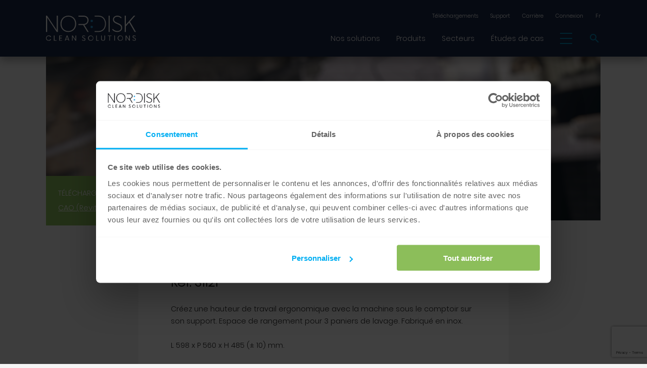

--- FILE ---
content_type: text/html; charset=utf-8
request_url: https://www.nordiskclean.com/fr/produits/accessoires/reahusse-pour-d1/
body_size: 7387
content:


<!doctype html>

<html lang="fr">

<head>
    <!-- Google Tag Manager -->
    <script>
        (function (w, d, s, l, i) {
            w[l] = w[l] || []; w[l].push({
                'gtm.start':
                    new Date().getTime(), event: 'gtm.js'
            }); var f = d.getElementsByTagName(s)[0],
                j = d.createElement(s), dl = l != 'dataLayer' ? '&l=' + l : ''; j.async = true; j.src =
                'https://www.googletagmanager.com/gtm.js?id=' + i + dl; f.parentNode.insertBefore(j, f);
        })(window, document, 'script', 'dataLayer', 'GTM-NNXK4WF');</script>
    <!-- End Google Tag Manager -->




<meta property="og:title" content="R&#xE9;hausse pour D1 Lave-vaisselle frontal" />
<meta property="og:type" content="website" />
<meta property="og:url" content="https://www.nordiskclean.com/fr/produits/accessoires/reahusse-pour-d1/" />
    <meta property="og:image" content="https://www.nordiskclean.com/media/lu4bh1s1/31121.jpg" />
<meta property="og:description" content="Nor:disk- home of the sustainable ware washing solutions with granule technology." />
    <meta charset="UTF-8">
    <meta name="viewport" content="width=device-width, initial-scale=1.0">
    <meta http-equiv="X-UA-Compatible" content="ie=edge">
    <meta name="robots" content="follow, index">
    <title>R&#xE9;ahusse pour lave-vaisselle &#xE0; ouverture frontale</title>
    <link rel="shortcut icon" href="/media/p1oc3ae5/nordisk-favikon.png">
    <link rel="stylesheet" href="/frontend/dist/assets/styles/style.css?v=75">
    <link rel="canonical" href="https://www.nordiskclean.com/fr/produits/accessoires/reahusse-pour-d1/" />
    <script src="/App_Plugins/UmbracoForms/Assets/promise-polyfill/dist/polyfill.min.js?v=13.4.1" type="application/javascript"></script><script src="/App_Plugins/UmbracoForms/Assets/aspnet-client-validation/dist/aspnet-validation.min.js?v=13.4.1" type="application/javascript"></script>
</head>

<body>

    <!-- Google Tag Manager (noscript) -->
    <noscript>
        <iframe src="https://www.googletagmanager.com/ns.html?id=GTM-NNXK4WF"
                height="0" width="0" style="display:none;visibility:hidden"></iframe>
    </noscript>
    <!-- End Google Tag Manager (noscript) -->


     

<!-- on front page navigation is little bit different, please add "true" to data-front-page, when its front page navigation, on subpages change data-front-page to "false" -->

<nav class="nav" id="navBox" data-front-page=false>
    <div class="nav__container">
        <div class="nav__container-left">
            <a href="/fr/"><img src="/media/xcgn5405/nordisk-logo-white.svg" alt="" class="nav__component-logo"></a>
            <a href="/fr/"><img src="/media/xcgn5405/nordisk-logo-white.svg" alt="" class="nav__component-darkLogo"></a>

        </div>
        <div class="nav__container-right-holder">
            <div class="nav__container-right top-menu">
                            <a href="/fr/mediatheque/telechargement/" class="nav__component-mainNav">T&#xE9;l&#xE9;chargements</a>
                            <a href="/fr/contact/" class="nav__component-mainNav">Support</a>
                            <a href=" https://career.nordiskclean.com/" class="nav__component-mainNav">Carri&#xE8;re</a>


                        <a class="nav__component-mainNav" href="/fr/members/connexion/">Connexion</a>

                

    <div class="nav__component-languageBox">

        <p class="nav__component-languageBox--selectedBox nav__component-mainNav" id="languageSelect">

Fr        </p>

        <div class="nav__component-lanuageBox--selectionBox languageSelection languageSelection__hidden" id="languageSelection">
                        <a href="/products-services/accessories/stand-for-undercounter-machine/" class="languageDropdown">
                            En
                        </a>
                        <a href="/de-de/produkte/zubehor/gestell-fur-d1/" class="languageDropdown">
                            De
                        </a>
                        <a href="/sv-se/produkter-tjanster/tillbehor/stativ-for-underbankdiskmaskin/" class="languageDropdown">
                            Sv
                        </a>
        </div>
    </div>



            </div>

            <div class="nav__container-right">
                                <a href="/fr/nos-solutions-de-lavage-durables/" class="nav__component-mainNav"> Nos solutions </a>
                                <div class="nav__component-languageBox dropdownSelect">

                                    <p class="nav__component-languageBox--selectedBox nav__component-mainNav">
                                        Produits
                                    </p>

                                    <div class="nav__component-lanuageBox--selectionBox smallNav languageSelection__hidden">
                                            <a href="/fr/produits/produits/" class="languageDropdown">
                                                Produits
                                            </a>
                                            <a href="/fr/produits/accessoires/" class="languageDropdown">
                                                Accessoires
                                            </a>
                                    </div>
                                </div>
                                <a href="/fr/secteurs/" class="nav__component-mainNav">Secteurs</a>
                                <a href="/fr/etudes-de-cas/" class="nav__component-mainNav">&#xC9;tudes de cas</a>



                    <div class="nav__component-hamburgerBox nav__component-hamburgerBox--desktop" id="hamMenuBox">
                        <div class="nav__component-hamburgerBox--icon hamMenu" id="hamMenu"></div>
                        <div class="nav__component-hamburgerBox--optionsBox smallNav smallNav__hidden" id="menuOptions">

                                    <a href="/fr/nordisk-academy/" class="smallNav__item">Academy</a>
                                    <a href="/fr/editos/" class="smallNav__item">Nouveaut&#xE9;s &amp; Articles</a>
                                    <a href="/fr/mediatheque/" class="smallNav__item">M&#xE9;diath&#xE8;que</a>
                                    <a href="/fr/page-de-destination/combien-economiseriez-vous/" class="smallNav__item">&#xC9;tude de rentabilit&#xE9;</a>
                                    <a href="/fr/partenaires-premium/" class="smallNav__item">Partenaires Premium</a>
                                    <a href="/fr/contact/" class="smallNav__item">Partenaires SAV</a>
                                    <a href="/fr/a-propos/strategie-de-developpement-durable/" class="smallNav__item">Durabilit&#xE9;</a>

                        </div>
                    </div>
<div class="nav__component-hamburgerBox nav__component-hamburgerBox--mb" id="mbHamMenu">
    <div class=" hamMenu" id="mbHamMenuIcon"></div>
</div>
<div class="nav__container-right--btn" id="searchToggle">
    <img src="/frontend/dist/assets/icons/icon_search.svg" alt="search" class="nav__container-right--btn--icon">
</div>
<div class="smallSearch smallSearch__desktop" id="searchBox">
    <input type="search" name="search" id="searchInput" class="smallSearch__input" placeholder="Tapez ici">
    <button type="submit" class="smallSearch__btn" id="searchInputBtn" searchUrl="/fr/search/"><img src="/frontend/dist/assets/icons/icon_search.svg" alt="search" class="icon__search "></button>
</div>            </div>
        </div>
    </div>
    <div class="mbMenu mbMenu__hidden" id="mbHamMenuBox">
        <div class="mbMenu__container">
            <div class="mbMenu__container-btn">
                    <a href="/fr/contact/" class="btn btn__green">
                        Nous contacter <span class="btn__arrow">&rarr;</span>
                    </a>
            </div>
            <div class="mbMenu__container-mainNav">
                                <a href="/fr/nos-solutions-de-lavage-durables/" class="smallNav__item"> Nos solutions </a>
                                <p class="smallNav__item smallNav__item-headline">Produits</p>
                                    <a href="/fr/produits/produits/" class="smallNav__item smallNav__item-subItem">Produits</a>
                                    <a href="/fr/produits/accessoires/" class="smallNav__item smallNav__item-subItem">Accessoires</a>
                                <a href="/fr/secteurs/" class="smallNav__item">Secteurs</a>
                                <a href="/fr/etudes-de-cas/" class="smallNav__item">&#xC9;tudes de cas</a>
                            <a href="/fr/mediatheque/telechargement/" class="smallNav__item">T&#xE9;l&#xE9;chargements</a>
                            <a href="/fr/contact/" class="smallNav__item">Support</a>
                            <a href=" https://career.nordiskclean.com/" class="smallNav__item">Carri&#xE8;re</a>
            </div>
                        <a href="/fr/nordisk-academy/" class="smallNav__item">Academy</a>
                        <a href="/fr/editos/" class="smallNav__item">Nouveaut&#xE9;s &amp; Articles</a>
                        <a href="/fr/mediatheque/" class="smallNav__item">M&#xE9;diath&#xE8;que</a>
                        <a href="/fr/page-de-destination/combien-economiseriez-vous/" class="smallNav__item">&#xC9;tude de rentabilit&#xE9;</a>
                        <a href="/fr/partenaires-premium/" class="smallNav__item">Partenaires Premium</a>
                        <a href="/fr/contact/" class="smallNav__item">Partenaires SAV</a>
                        <a href="/fr/a-propos/strategie-de-developpement-durable/" class="smallNav__item">Durabilit&#xE9;</a>
                    <a class="smallNav__item" href="/fr/members/connexion/">Connexion</a>

        </div>
    </div>

</nav>




    





    <a  style="text-decoration:none;color:unset;">
    <header class="heroAlt" style="height:65vh;">

            <div class="heading-1 heroAlt__title" style="color:#FFF;"></div>
            <div id="heroHeader" class="heroAlt__container" style="background-image:url(/media/xasp2dos/hero-background_1920x990_accessory-hero.jpg?rxy=0.49833333333333335,0.20040404040404042&amp;v=1d9736d5f5f9770);background-position-y:50%; background-position-x:20%;">

            </div>


    </header>
    </a>



 

<section class="articleText articleText__hero">
        <aside class="asideDL">
            <div class="asideDL__label">T&#xE9;l&#xE9;chargez</div>
                <a href="/media/u0xel2zl/nordisk_stand_d1.zip" class="asideDL__download">CAO (Revit)</a>
        </aside>
    <div class="articleText__container articleText__container-hero">
        <h1 class="heading-4 articleText__container-title">R&#xE9;hausse pour lave-vaisselle frontal</h1>
        <h3 class="heading-3 articleText__container-subtitle">R&#xE9;f. 31121</h3>
        <p class="articleText__container-text">Créez une hauteur de travail ergonomique avec la machine sous le comptoir sur son support. Espace de rangement pour 3 paniers de lavage. Fabriqué en inox.</p>
<p class="articleText__container-text">L 598 x P 560 x H 485 (± 10) mm.</p>
    </div>

</section>

 
        <span id="1" style="transform: translateY(-14rem);display: inline-block;"></span>

<section class="articleText ">
    <div class="articleText__container articleText__container-IEfix">

<p class="articleText__container-text"><img class="rteImg" style="display: block; margin-left: auto; margin-right: auto;" src="/media/meyldyi4/image-and-text_31121-stand.jpg?width=500&amp;height=500" alt="" width="500" height="500"></p>
<p class="articleText__container-text">Capacité de stockage de 3 casiers de lavage.</p>            <br />

        </div>

</section>
        <span id="2" style="transform: translateY(-14rem);display: inline-block;"></span>

<section class="articleText ">
    <div class="articleText__container articleText__container-IEfix">

<p class="articleText__container-text"><img class="rteImg" style="display: block; margin-left: auto; margin-right: auto;" src="/media/nzxofbih/image-and-text_31121-stand-n-d1.jpg?width=500&amp;height=500" alt="" width="500" height="500"></p>
<p class="articleText__container-text">Créez un bon environnement de travail avec la machine à chargement frontal sur son support pour une hauteur de travail ergonomique.</p>            <br />

        </div>

</section>





    <div id="fixedBtn" class="fixedBtn" style="display: none;">

            <a href="/fr/contact/" class="btn btn__green">
                Nous contacter <span class="btn__arrow">&rarr;</span>
            </a>

    </div>


    <footer>
        




        


<footer class="footer">
    <div class="footer__container">
        <div class="footer__container-top">
            <div class="footer__container-top--left">
                <div class="footer__container-top--left--left">
                    <div class="footer__component-textbox">
                        <p class="footer__component-label">Nordisk Clean Solutions</p>

                        <p>40 Rue Emilien Gauthier, ZAC de l&#x2019;enfant 2 &#x2013; Les Milles </p>
                        <p>13290</p>
                        <p>Aix En Provence</p>
                        <p>France</p>
                            <p>Tel: <a class="link link__blue" href="tel:&#x2B;33 484910030">&#x2B;33 484910030</a></p>

                        <p>
                            Email: <a onClick="javascript:window.open('mailto:info-fr@nordiskclean.com', 'mail');event.preventDefault()" class="link link__blue">info-fr@nordiskclean.com</a>
                        </p>
                    </div>
                </div>
                <div class="footer__container-top--left--right">
                    <div class="footer__component-list">
                        <p class="footer__component-label">Points cl&#xE9;s</p>
                                    <a href="/fr/a-propos/" class="footer__component-list--item">&#xC0; propos de nous</a>
                                    <a href=" https://career.nordiskclean.com/" class="footer__component-list--item">Carri&#xE8;re</a>
                                    <a href="/fr/etudes-de-cas/" class="footer__component-list--item">&#xC9;tudes de cas</a>
                                    <a href="/fr/contact/" class="footer__component-list--item">Nous contacter</a>
                    </div>
                </div>

            </div>
            <div class="footer__container-top--right">
                <div class="footer__container-top--right--left">
                    <p class="footer__component-label">S&#x2019;inscrire &#xE0; notre newsletter</p>
                    

<form action="/fr/produits/accessoires/reahusse-pour-d1/" class="footer__component-form" enctype="multipart/form-data" id="newsletterForm" method="post">    <div class="footer__component-form--inputBox">
        <input class="footer__component-form--inputBox--input" data-val="true" data-val-email="Invalid Email Address" data-val-required="The email address is required" id="Email" name="Email" placeholder="Votre adresse e-mail" required="" type="text" value="" />
        <span class="field-validation-valid" data-valmsg-for="Email" data-valmsg-replace="true"></span>
        <button type="submit" class="footer__component-form--inputBox--icon">&rarr;</button>
    </div>
    <div class="footer__component-form--check">
        <div>
            <input class="footer__component-form--check--checkboxBox checkbox checkbox__checkeBox" data-val="true" data-val-required="You must accept terms of service" id="TOS" name="TOS" required="" type="checkbox" value="true" />
            <span class="field-validation-valid" data-valmsg-for="TOS" data-valmsg-replace="true"></span>
        </div>
        <p class="footer__component-form--check--text">
            J&#x2019;autorise Nor:disk &#xE0; recueillir et conserver mes informations personnelles et &#xE0; les utiliser pour pouvoir r&#xE9;pondre &#xE0; mes questions ou &#xE0; mes commentaires. Je comprends que je peux annuler mon autorisation &#xE0; tout moment en contactant Nor:disk conform&#xE9;ment aux textes sur la protection des donn&#xE9;es.
        </p>
        
<input type='hidden' id='g-recaptcha-response' name='g-recaptcha-response' />
<script src='https://www.google.com/recaptcha/api.js?render=6LcvImUrAAAAACjqUz6hAh6nB6MwFck21qCDmxvv'></script>
<script>
    // Get token right away when page loads
    window.addEventListener('load', function() {
        if (typeof grecaptcha !== 'undefined') {
            grecaptcha.ready(function() {
                grecaptcha.execute('6LcvImUrAAAAACjqUz6hAh6nB6MwFck21qCDmxvv', {action: 'newsletter'})
                    .then(function(token) {
                        document.getElementById('g-recaptcha-response').value = token;
                        console.log('reCAPTCHA token generated');
                    });
            });
        }
    });

    // Try to find the form this captcha is in
    document.addEventListener('DOMContentLoaded', function() {
        var formElement = document.getElementById('newsletterForm') || document.querySelector('form');
        if (formElement) {
            formElement.addEventListener('submit', function(e) {
                // Only intercept if we don't have a token yet
                if (!document.getElementById('g-recaptcha-response').value) {
                    e.preventDefault();
                    grecaptcha.ready(function() {
                        grecaptcha.execute('6LcvImUrAAAAACjqUz6hAh6nB6MwFck21qCDmxvv', {action: 'newsletter'})
                            .then(function(token) {
                                document.getElementById('g-recaptcha-response').value = token;
                                console.log('reCAPTCHA token generated on submit');
                                formElement.submit();
                            })
                            .catch(function(error) {
                                console.error('reCAPTCHA error:', error);
                                // Submit anyway if there's an error
                                formElement.submit();
                            });
                    });
                }
            });
        }
    });
</script>
    </div>
<input name="__RequestVerificationToken" type="hidden" value="CfDJ8MHQpDe2cXhMrZbDLpy0nBHTf3TZAL51K6YSpHXQCHCi6fyAubYPhaQpAcsxxsHYcrpqTQpW3k8GyzlI_mrUyL2Vj-tZgrH9pwBFB-qpCPdBQMMb_chLazt4WoIOOQieqVhIPKDQ9E8FSesaBAm5cv4" /><input name="ufprt" type="hidden" value="CfDJ8MHQpDe2cXhMrZbDLpy0nBE3Tsn4u8yfw90AgrPuqHBiKtQ3AVZ91uCIbBHX83tbOd3RoISXPDdRF7XWJOE8ZUSyTB_vnWoZf4fJxB4TL9GCpbhSUE5hznckcO1wI0BfK2DBq7ERux6dce3VqeBC-j3zgaXPLbZaU_q8VX5U4utu" /><input name="TOS" type="hidden" value="false" /></form>
                </div>
                <div class="footer__container-top--right--right">
                    <div class="footer__container-top--right--right--container">
                        <p class="footer__component-label">Suivez-nous sur</p>

                        <div class="footer__component-iconBox">
                                        <a href="https://www.linkedin.com/company/nordisk-clean"><img src="/media/ftcb52m4/linkedin.svg" alt="" class="footer__component-iconBox--icon"></a>
                                        <a href="https://www.facebook.com/nordiskclean/"><img src="/media/0igg3is1/facebook-square.svg" alt="" class="footer__component-iconBox--icon"></a>
                                        <a href="https://www.youtube.com/@nordisk-clean"><img src="/media/lf3jjywd/youtube-square.svg" alt="" class="footer__component-iconBox--icon"></a>
                                        <a href="https://www.instagram.com/nordiskclean/"><img src="/media/vkjpxzn5/square-instagram-brands.svg" alt="" class="footer__component-iconBox--icon"></a>


                            

                        </div>
                        <div class="footer__container-top--right--right--container">
                        </div>
                            <a href="/fr/contact/" class="btn btn__green">
                                Nous contacter <span class="btn__arrow">&rarr;</span>
                            </a>
                    </div>

                </div>
            </div>
        </div>
        <div class="footer__container-bot">
                <div class="footer__component-copy">Nor:disk &#xA9; 2026 Tous droits r&#xE9;serv&#xE9;s</div>
      
        </div>


    </div>
</footer>
    </footer>
    <script src="https://ajax.googleapis.com/ajax/libs/jquery/3.4.0/jquery.min.js"></script>
    <!-- Forms Dependency -->
    <script src="https://ajax.aspnetcdn.com/ajax/jquery/jquery-1.9.0.js"></script>
    <script src="https://ajax.aspnetcdn.com/ajax/jquery.validate/1.13.0/jquery.validate.min.js"></script>
    <script src="https://ajax.aspnetcdn.com/ajax/mvc/5.1/jquery.validate.unobtrusive.min.js"></script>
    <script src="https://player.vimeo.com/api/player.js"></script>
    
<script src="https://ajax.aspnetcdn.com/ajax/jquery/jquery-1.9.0.js"></script>

    <script type="text/javascript" src="/frontend/dist/assets/js/app.bundle.js?v=41"></script>

    <script>
        function scrollPage() {
            if (window.scrollY >= 300) {
                document.getElementById("fixedBtn").style.display = "block";
              
            }
            else {
                document.getElementById("fixedBtn").style.display = "none";
            }
        }
        window.addEventListener("scroll", scrollPage, false);

  

        const browserModal = document.getElementById("browserModal");
        const modalBtn = document.getElementById("explorerModalBtn");

        if ((navigator.userAgent.indexOf("MSIE") != -1) || (!!document.documentMode == true)) //IF IE > 10
        {
            if (browserModal != null)
                browserModal.style.visibility = "visible";
        }

        if (modalBtn != null) {
            modalBtn.addEventListener('click', function () {
                browserModal.style.visibility = "hidden";

                setCookie('AcceptModal', 'accepted', 1)
            })
        }

        function setCookie(name, value, duration) {
            var expires = "";
            if (duration) {
                var date = new Date();
                date.setDate(date.getDate() + duration);
                expires = "; expires=" + date.toUTCString();
            }
            document.cookie = name + "=" + (value || "") + expires + "; path=/";
        }

        function updateCustomCookieConsentUI() {
           
            document.querySelectorAll('.cookieconsent-marketing, .cookieconsent-no-marketing').forEach(function(el) {
                el.style.display = 'none';
            });

            if (window.Cookiebot && window.Cookiebot.consent) {
                if (window.Cookiebot.consent.marketing) {

                    document.querySelectorAll('.cookieconsent-marketing').forEach(function(el) {
                        el.style.display = 'block';
                    });

                    document.querySelectorAll('.cookieconsent-no-marketing').forEach(function(el) {
                        el.style.display = 'none';
                    });
                } else {

                    document.querySelectorAll('.cookieconsent-no-marketing').forEach(function(el) {
                        el.style.display = 'flex';
                    });

                    document.querySelectorAll('.cookieconsent-marketing').forEach(function(el) {
                        el.style.display = 'none';
                    });
                }
            }
        }

        (function pollForCookiebot() {
            if (window.Cookiebot && window.Cookiebot.consent) {
                updateCustomCookieConsentUI();

                document.addEventListener('CookiebotOnAccept', updateCustomCookieConsentUI);
                document.addEventListener('CookiebotOnDecline', updateCustomCookieConsentUI);
                document.addEventListener('CookiebotOnConsentReady', updateCustomCookieConsentUI);

                if (window.Cookiebot.dialog) {
                    window.Cookiebot.dialog.addEventListener('consent', updateCustomCookieConsentUI);
                }

                setInterval(function() {
                    updateCustomCookieConsentUI();
                }, 2000);
            } else {
                setTimeout(pollForCookiebot, 100);
            }
        })();


    </script>

</body>
</html>


--- FILE ---
content_type: text/html; charset=utf-8
request_url: https://www.google.com/recaptcha/api2/anchor?ar=1&k=6LcvImUrAAAAACjqUz6hAh6nB6MwFck21qCDmxvv&co=aHR0cHM6Ly93d3cubm9yZGlza2NsZWFuLmNvbTo0NDM.&hl=en&v=N67nZn4AqZkNcbeMu4prBgzg&size=invisible&anchor-ms=20000&execute-ms=30000&cb=595f3rg16vqg
body_size: 48676
content:
<!DOCTYPE HTML><html dir="ltr" lang="en"><head><meta http-equiv="Content-Type" content="text/html; charset=UTF-8">
<meta http-equiv="X-UA-Compatible" content="IE=edge">
<title>reCAPTCHA</title>
<style type="text/css">
/* cyrillic-ext */
@font-face {
  font-family: 'Roboto';
  font-style: normal;
  font-weight: 400;
  font-stretch: 100%;
  src: url(//fonts.gstatic.com/s/roboto/v48/KFO7CnqEu92Fr1ME7kSn66aGLdTylUAMa3GUBHMdazTgWw.woff2) format('woff2');
  unicode-range: U+0460-052F, U+1C80-1C8A, U+20B4, U+2DE0-2DFF, U+A640-A69F, U+FE2E-FE2F;
}
/* cyrillic */
@font-face {
  font-family: 'Roboto';
  font-style: normal;
  font-weight: 400;
  font-stretch: 100%;
  src: url(//fonts.gstatic.com/s/roboto/v48/KFO7CnqEu92Fr1ME7kSn66aGLdTylUAMa3iUBHMdazTgWw.woff2) format('woff2');
  unicode-range: U+0301, U+0400-045F, U+0490-0491, U+04B0-04B1, U+2116;
}
/* greek-ext */
@font-face {
  font-family: 'Roboto';
  font-style: normal;
  font-weight: 400;
  font-stretch: 100%;
  src: url(//fonts.gstatic.com/s/roboto/v48/KFO7CnqEu92Fr1ME7kSn66aGLdTylUAMa3CUBHMdazTgWw.woff2) format('woff2');
  unicode-range: U+1F00-1FFF;
}
/* greek */
@font-face {
  font-family: 'Roboto';
  font-style: normal;
  font-weight: 400;
  font-stretch: 100%;
  src: url(//fonts.gstatic.com/s/roboto/v48/KFO7CnqEu92Fr1ME7kSn66aGLdTylUAMa3-UBHMdazTgWw.woff2) format('woff2');
  unicode-range: U+0370-0377, U+037A-037F, U+0384-038A, U+038C, U+038E-03A1, U+03A3-03FF;
}
/* math */
@font-face {
  font-family: 'Roboto';
  font-style: normal;
  font-weight: 400;
  font-stretch: 100%;
  src: url(//fonts.gstatic.com/s/roboto/v48/KFO7CnqEu92Fr1ME7kSn66aGLdTylUAMawCUBHMdazTgWw.woff2) format('woff2');
  unicode-range: U+0302-0303, U+0305, U+0307-0308, U+0310, U+0312, U+0315, U+031A, U+0326-0327, U+032C, U+032F-0330, U+0332-0333, U+0338, U+033A, U+0346, U+034D, U+0391-03A1, U+03A3-03A9, U+03B1-03C9, U+03D1, U+03D5-03D6, U+03F0-03F1, U+03F4-03F5, U+2016-2017, U+2034-2038, U+203C, U+2040, U+2043, U+2047, U+2050, U+2057, U+205F, U+2070-2071, U+2074-208E, U+2090-209C, U+20D0-20DC, U+20E1, U+20E5-20EF, U+2100-2112, U+2114-2115, U+2117-2121, U+2123-214F, U+2190, U+2192, U+2194-21AE, U+21B0-21E5, U+21F1-21F2, U+21F4-2211, U+2213-2214, U+2216-22FF, U+2308-230B, U+2310, U+2319, U+231C-2321, U+2336-237A, U+237C, U+2395, U+239B-23B7, U+23D0, U+23DC-23E1, U+2474-2475, U+25AF, U+25B3, U+25B7, U+25BD, U+25C1, U+25CA, U+25CC, U+25FB, U+266D-266F, U+27C0-27FF, U+2900-2AFF, U+2B0E-2B11, U+2B30-2B4C, U+2BFE, U+3030, U+FF5B, U+FF5D, U+1D400-1D7FF, U+1EE00-1EEFF;
}
/* symbols */
@font-face {
  font-family: 'Roboto';
  font-style: normal;
  font-weight: 400;
  font-stretch: 100%;
  src: url(//fonts.gstatic.com/s/roboto/v48/KFO7CnqEu92Fr1ME7kSn66aGLdTylUAMaxKUBHMdazTgWw.woff2) format('woff2');
  unicode-range: U+0001-000C, U+000E-001F, U+007F-009F, U+20DD-20E0, U+20E2-20E4, U+2150-218F, U+2190, U+2192, U+2194-2199, U+21AF, U+21E6-21F0, U+21F3, U+2218-2219, U+2299, U+22C4-22C6, U+2300-243F, U+2440-244A, U+2460-24FF, U+25A0-27BF, U+2800-28FF, U+2921-2922, U+2981, U+29BF, U+29EB, U+2B00-2BFF, U+4DC0-4DFF, U+FFF9-FFFB, U+10140-1018E, U+10190-1019C, U+101A0, U+101D0-101FD, U+102E0-102FB, U+10E60-10E7E, U+1D2C0-1D2D3, U+1D2E0-1D37F, U+1F000-1F0FF, U+1F100-1F1AD, U+1F1E6-1F1FF, U+1F30D-1F30F, U+1F315, U+1F31C, U+1F31E, U+1F320-1F32C, U+1F336, U+1F378, U+1F37D, U+1F382, U+1F393-1F39F, U+1F3A7-1F3A8, U+1F3AC-1F3AF, U+1F3C2, U+1F3C4-1F3C6, U+1F3CA-1F3CE, U+1F3D4-1F3E0, U+1F3ED, U+1F3F1-1F3F3, U+1F3F5-1F3F7, U+1F408, U+1F415, U+1F41F, U+1F426, U+1F43F, U+1F441-1F442, U+1F444, U+1F446-1F449, U+1F44C-1F44E, U+1F453, U+1F46A, U+1F47D, U+1F4A3, U+1F4B0, U+1F4B3, U+1F4B9, U+1F4BB, U+1F4BF, U+1F4C8-1F4CB, U+1F4D6, U+1F4DA, U+1F4DF, U+1F4E3-1F4E6, U+1F4EA-1F4ED, U+1F4F7, U+1F4F9-1F4FB, U+1F4FD-1F4FE, U+1F503, U+1F507-1F50B, U+1F50D, U+1F512-1F513, U+1F53E-1F54A, U+1F54F-1F5FA, U+1F610, U+1F650-1F67F, U+1F687, U+1F68D, U+1F691, U+1F694, U+1F698, U+1F6AD, U+1F6B2, U+1F6B9-1F6BA, U+1F6BC, U+1F6C6-1F6CF, U+1F6D3-1F6D7, U+1F6E0-1F6EA, U+1F6F0-1F6F3, U+1F6F7-1F6FC, U+1F700-1F7FF, U+1F800-1F80B, U+1F810-1F847, U+1F850-1F859, U+1F860-1F887, U+1F890-1F8AD, U+1F8B0-1F8BB, U+1F8C0-1F8C1, U+1F900-1F90B, U+1F93B, U+1F946, U+1F984, U+1F996, U+1F9E9, U+1FA00-1FA6F, U+1FA70-1FA7C, U+1FA80-1FA89, U+1FA8F-1FAC6, U+1FACE-1FADC, U+1FADF-1FAE9, U+1FAF0-1FAF8, U+1FB00-1FBFF;
}
/* vietnamese */
@font-face {
  font-family: 'Roboto';
  font-style: normal;
  font-weight: 400;
  font-stretch: 100%;
  src: url(//fonts.gstatic.com/s/roboto/v48/KFO7CnqEu92Fr1ME7kSn66aGLdTylUAMa3OUBHMdazTgWw.woff2) format('woff2');
  unicode-range: U+0102-0103, U+0110-0111, U+0128-0129, U+0168-0169, U+01A0-01A1, U+01AF-01B0, U+0300-0301, U+0303-0304, U+0308-0309, U+0323, U+0329, U+1EA0-1EF9, U+20AB;
}
/* latin-ext */
@font-face {
  font-family: 'Roboto';
  font-style: normal;
  font-weight: 400;
  font-stretch: 100%;
  src: url(//fonts.gstatic.com/s/roboto/v48/KFO7CnqEu92Fr1ME7kSn66aGLdTylUAMa3KUBHMdazTgWw.woff2) format('woff2');
  unicode-range: U+0100-02BA, U+02BD-02C5, U+02C7-02CC, U+02CE-02D7, U+02DD-02FF, U+0304, U+0308, U+0329, U+1D00-1DBF, U+1E00-1E9F, U+1EF2-1EFF, U+2020, U+20A0-20AB, U+20AD-20C0, U+2113, U+2C60-2C7F, U+A720-A7FF;
}
/* latin */
@font-face {
  font-family: 'Roboto';
  font-style: normal;
  font-weight: 400;
  font-stretch: 100%;
  src: url(//fonts.gstatic.com/s/roboto/v48/KFO7CnqEu92Fr1ME7kSn66aGLdTylUAMa3yUBHMdazQ.woff2) format('woff2');
  unicode-range: U+0000-00FF, U+0131, U+0152-0153, U+02BB-02BC, U+02C6, U+02DA, U+02DC, U+0304, U+0308, U+0329, U+2000-206F, U+20AC, U+2122, U+2191, U+2193, U+2212, U+2215, U+FEFF, U+FFFD;
}
/* cyrillic-ext */
@font-face {
  font-family: 'Roboto';
  font-style: normal;
  font-weight: 500;
  font-stretch: 100%;
  src: url(//fonts.gstatic.com/s/roboto/v48/KFO7CnqEu92Fr1ME7kSn66aGLdTylUAMa3GUBHMdazTgWw.woff2) format('woff2');
  unicode-range: U+0460-052F, U+1C80-1C8A, U+20B4, U+2DE0-2DFF, U+A640-A69F, U+FE2E-FE2F;
}
/* cyrillic */
@font-face {
  font-family: 'Roboto';
  font-style: normal;
  font-weight: 500;
  font-stretch: 100%;
  src: url(//fonts.gstatic.com/s/roboto/v48/KFO7CnqEu92Fr1ME7kSn66aGLdTylUAMa3iUBHMdazTgWw.woff2) format('woff2');
  unicode-range: U+0301, U+0400-045F, U+0490-0491, U+04B0-04B1, U+2116;
}
/* greek-ext */
@font-face {
  font-family: 'Roboto';
  font-style: normal;
  font-weight: 500;
  font-stretch: 100%;
  src: url(//fonts.gstatic.com/s/roboto/v48/KFO7CnqEu92Fr1ME7kSn66aGLdTylUAMa3CUBHMdazTgWw.woff2) format('woff2');
  unicode-range: U+1F00-1FFF;
}
/* greek */
@font-face {
  font-family: 'Roboto';
  font-style: normal;
  font-weight: 500;
  font-stretch: 100%;
  src: url(//fonts.gstatic.com/s/roboto/v48/KFO7CnqEu92Fr1ME7kSn66aGLdTylUAMa3-UBHMdazTgWw.woff2) format('woff2');
  unicode-range: U+0370-0377, U+037A-037F, U+0384-038A, U+038C, U+038E-03A1, U+03A3-03FF;
}
/* math */
@font-face {
  font-family: 'Roboto';
  font-style: normal;
  font-weight: 500;
  font-stretch: 100%;
  src: url(//fonts.gstatic.com/s/roboto/v48/KFO7CnqEu92Fr1ME7kSn66aGLdTylUAMawCUBHMdazTgWw.woff2) format('woff2');
  unicode-range: U+0302-0303, U+0305, U+0307-0308, U+0310, U+0312, U+0315, U+031A, U+0326-0327, U+032C, U+032F-0330, U+0332-0333, U+0338, U+033A, U+0346, U+034D, U+0391-03A1, U+03A3-03A9, U+03B1-03C9, U+03D1, U+03D5-03D6, U+03F0-03F1, U+03F4-03F5, U+2016-2017, U+2034-2038, U+203C, U+2040, U+2043, U+2047, U+2050, U+2057, U+205F, U+2070-2071, U+2074-208E, U+2090-209C, U+20D0-20DC, U+20E1, U+20E5-20EF, U+2100-2112, U+2114-2115, U+2117-2121, U+2123-214F, U+2190, U+2192, U+2194-21AE, U+21B0-21E5, U+21F1-21F2, U+21F4-2211, U+2213-2214, U+2216-22FF, U+2308-230B, U+2310, U+2319, U+231C-2321, U+2336-237A, U+237C, U+2395, U+239B-23B7, U+23D0, U+23DC-23E1, U+2474-2475, U+25AF, U+25B3, U+25B7, U+25BD, U+25C1, U+25CA, U+25CC, U+25FB, U+266D-266F, U+27C0-27FF, U+2900-2AFF, U+2B0E-2B11, U+2B30-2B4C, U+2BFE, U+3030, U+FF5B, U+FF5D, U+1D400-1D7FF, U+1EE00-1EEFF;
}
/* symbols */
@font-face {
  font-family: 'Roboto';
  font-style: normal;
  font-weight: 500;
  font-stretch: 100%;
  src: url(//fonts.gstatic.com/s/roboto/v48/KFO7CnqEu92Fr1ME7kSn66aGLdTylUAMaxKUBHMdazTgWw.woff2) format('woff2');
  unicode-range: U+0001-000C, U+000E-001F, U+007F-009F, U+20DD-20E0, U+20E2-20E4, U+2150-218F, U+2190, U+2192, U+2194-2199, U+21AF, U+21E6-21F0, U+21F3, U+2218-2219, U+2299, U+22C4-22C6, U+2300-243F, U+2440-244A, U+2460-24FF, U+25A0-27BF, U+2800-28FF, U+2921-2922, U+2981, U+29BF, U+29EB, U+2B00-2BFF, U+4DC0-4DFF, U+FFF9-FFFB, U+10140-1018E, U+10190-1019C, U+101A0, U+101D0-101FD, U+102E0-102FB, U+10E60-10E7E, U+1D2C0-1D2D3, U+1D2E0-1D37F, U+1F000-1F0FF, U+1F100-1F1AD, U+1F1E6-1F1FF, U+1F30D-1F30F, U+1F315, U+1F31C, U+1F31E, U+1F320-1F32C, U+1F336, U+1F378, U+1F37D, U+1F382, U+1F393-1F39F, U+1F3A7-1F3A8, U+1F3AC-1F3AF, U+1F3C2, U+1F3C4-1F3C6, U+1F3CA-1F3CE, U+1F3D4-1F3E0, U+1F3ED, U+1F3F1-1F3F3, U+1F3F5-1F3F7, U+1F408, U+1F415, U+1F41F, U+1F426, U+1F43F, U+1F441-1F442, U+1F444, U+1F446-1F449, U+1F44C-1F44E, U+1F453, U+1F46A, U+1F47D, U+1F4A3, U+1F4B0, U+1F4B3, U+1F4B9, U+1F4BB, U+1F4BF, U+1F4C8-1F4CB, U+1F4D6, U+1F4DA, U+1F4DF, U+1F4E3-1F4E6, U+1F4EA-1F4ED, U+1F4F7, U+1F4F9-1F4FB, U+1F4FD-1F4FE, U+1F503, U+1F507-1F50B, U+1F50D, U+1F512-1F513, U+1F53E-1F54A, U+1F54F-1F5FA, U+1F610, U+1F650-1F67F, U+1F687, U+1F68D, U+1F691, U+1F694, U+1F698, U+1F6AD, U+1F6B2, U+1F6B9-1F6BA, U+1F6BC, U+1F6C6-1F6CF, U+1F6D3-1F6D7, U+1F6E0-1F6EA, U+1F6F0-1F6F3, U+1F6F7-1F6FC, U+1F700-1F7FF, U+1F800-1F80B, U+1F810-1F847, U+1F850-1F859, U+1F860-1F887, U+1F890-1F8AD, U+1F8B0-1F8BB, U+1F8C0-1F8C1, U+1F900-1F90B, U+1F93B, U+1F946, U+1F984, U+1F996, U+1F9E9, U+1FA00-1FA6F, U+1FA70-1FA7C, U+1FA80-1FA89, U+1FA8F-1FAC6, U+1FACE-1FADC, U+1FADF-1FAE9, U+1FAF0-1FAF8, U+1FB00-1FBFF;
}
/* vietnamese */
@font-face {
  font-family: 'Roboto';
  font-style: normal;
  font-weight: 500;
  font-stretch: 100%;
  src: url(//fonts.gstatic.com/s/roboto/v48/KFO7CnqEu92Fr1ME7kSn66aGLdTylUAMa3OUBHMdazTgWw.woff2) format('woff2');
  unicode-range: U+0102-0103, U+0110-0111, U+0128-0129, U+0168-0169, U+01A0-01A1, U+01AF-01B0, U+0300-0301, U+0303-0304, U+0308-0309, U+0323, U+0329, U+1EA0-1EF9, U+20AB;
}
/* latin-ext */
@font-face {
  font-family: 'Roboto';
  font-style: normal;
  font-weight: 500;
  font-stretch: 100%;
  src: url(//fonts.gstatic.com/s/roboto/v48/KFO7CnqEu92Fr1ME7kSn66aGLdTylUAMa3KUBHMdazTgWw.woff2) format('woff2');
  unicode-range: U+0100-02BA, U+02BD-02C5, U+02C7-02CC, U+02CE-02D7, U+02DD-02FF, U+0304, U+0308, U+0329, U+1D00-1DBF, U+1E00-1E9F, U+1EF2-1EFF, U+2020, U+20A0-20AB, U+20AD-20C0, U+2113, U+2C60-2C7F, U+A720-A7FF;
}
/* latin */
@font-face {
  font-family: 'Roboto';
  font-style: normal;
  font-weight: 500;
  font-stretch: 100%;
  src: url(//fonts.gstatic.com/s/roboto/v48/KFO7CnqEu92Fr1ME7kSn66aGLdTylUAMa3yUBHMdazQ.woff2) format('woff2');
  unicode-range: U+0000-00FF, U+0131, U+0152-0153, U+02BB-02BC, U+02C6, U+02DA, U+02DC, U+0304, U+0308, U+0329, U+2000-206F, U+20AC, U+2122, U+2191, U+2193, U+2212, U+2215, U+FEFF, U+FFFD;
}
/* cyrillic-ext */
@font-face {
  font-family: 'Roboto';
  font-style: normal;
  font-weight: 900;
  font-stretch: 100%;
  src: url(//fonts.gstatic.com/s/roboto/v48/KFO7CnqEu92Fr1ME7kSn66aGLdTylUAMa3GUBHMdazTgWw.woff2) format('woff2');
  unicode-range: U+0460-052F, U+1C80-1C8A, U+20B4, U+2DE0-2DFF, U+A640-A69F, U+FE2E-FE2F;
}
/* cyrillic */
@font-face {
  font-family: 'Roboto';
  font-style: normal;
  font-weight: 900;
  font-stretch: 100%;
  src: url(//fonts.gstatic.com/s/roboto/v48/KFO7CnqEu92Fr1ME7kSn66aGLdTylUAMa3iUBHMdazTgWw.woff2) format('woff2');
  unicode-range: U+0301, U+0400-045F, U+0490-0491, U+04B0-04B1, U+2116;
}
/* greek-ext */
@font-face {
  font-family: 'Roboto';
  font-style: normal;
  font-weight: 900;
  font-stretch: 100%;
  src: url(//fonts.gstatic.com/s/roboto/v48/KFO7CnqEu92Fr1ME7kSn66aGLdTylUAMa3CUBHMdazTgWw.woff2) format('woff2');
  unicode-range: U+1F00-1FFF;
}
/* greek */
@font-face {
  font-family: 'Roboto';
  font-style: normal;
  font-weight: 900;
  font-stretch: 100%;
  src: url(//fonts.gstatic.com/s/roboto/v48/KFO7CnqEu92Fr1ME7kSn66aGLdTylUAMa3-UBHMdazTgWw.woff2) format('woff2');
  unicode-range: U+0370-0377, U+037A-037F, U+0384-038A, U+038C, U+038E-03A1, U+03A3-03FF;
}
/* math */
@font-face {
  font-family: 'Roboto';
  font-style: normal;
  font-weight: 900;
  font-stretch: 100%;
  src: url(//fonts.gstatic.com/s/roboto/v48/KFO7CnqEu92Fr1ME7kSn66aGLdTylUAMawCUBHMdazTgWw.woff2) format('woff2');
  unicode-range: U+0302-0303, U+0305, U+0307-0308, U+0310, U+0312, U+0315, U+031A, U+0326-0327, U+032C, U+032F-0330, U+0332-0333, U+0338, U+033A, U+0346, U+034D, U+0391-03A1, U+03A3-03A9, U+03B1-03C9, U+03D1, U+03D5-03D6, U+03F0-03F1, U+03F4-03F5, U+2016-2017, U+2034-2038, U+203C, U+2040, U+2043, U+2047, U+2050, U+2057, U+205F, U+2070-2071, U+2074-208E, U+2090-209C, U+20D0-20DC, U+20E1, U+20E5-20EF, U+2100-2112, U+2114-2115, U+2117-2121, U+2123-214F, U+2190, U+2192, U+2194-21AE, U+21B0-21E5, U+21F1-21F2, U+21F4-2211, U+2213-2214, U+2216-22FF, U+2308-230B, U+2310, U+2319, U+231C-2321, U+2336-237A, U+237C, U+2395, U+239B-23B7, U+23D0, U+23DC-23E1, U+2474-2475, U+25AF, U+25B3, U+25B7, U+25BD, U+25C1, U+25CA, U+25CC, U+25FB, U+266D-266F, U+27C0-27FF, U+2900-2AFF, U+2B0E-2B11, U+2B30-2B4C, U+2BFE, U+3030, U+FF5B, U+FF5D, U+1D400-1D7FF, U+1EE00-1EEFF;
}
/* symbols */
@font-face {
  font-family: 'Roboto';
  font-style: normal;
  font-weight: 900;
  font-stretch: 100%;
  src: url(//fonts.gstatic.com/s/roboto/v48/KFO7CnqEu92Fr1ME7kSn66aGLdTylUAMaxKUBHMdazTgWw.woff2) format('woff2');
  unicode-range: U+0001-000C, U+000E-001F, U+007F-009F, U+20DD-20E0, U+20E2-20E4, U+2150-218F, U+2190, U+2192, U+2194-2199, U+21AF, U+21E6-21F0, U+21F3, U+2218-2219, U+2299, U+22C4-22C6, U+2300-243F, U+2440-244A, U+2460-24FF, U+25A0-27BF, U+2800-28FF, U+2921-2922, U+2981, U+29BF, U+29EB, U+2B00-2BFF, U+4DC0-4DFF, U+FFF9-FFFB, U+10140-1018E, U+10190-1019C, U+101A0, U+101D0-101FD, U+102E0-102FB, U+10E60-10E7E, U+1D2C0-1D2D3, U+1D2E0-1D37F, U+1F000-1F0FF, U+1F100-1F1AD, U+1F1E6-1F1FF, U+1F30D-1F30F, U+1F315, U+1F31C, U+1F31E, U+1F320-1F32C, U+1F336, U+1F378, U+1F37D, U+1F382, U+1F393-1F39F, U+1F3A7-1F3A8, U+1F3AC-1F3AF, U+1F3C2, U+1F3C4-1F3C6, U+1F3CA-1F3CE, U+1F3D4-1F3E0, U+1F3ED, U+1F3F1-1F3F3, U+1F3F5-1F3F7, U+1F408, U+1F415, U+1F41F, U+1F426, U+1F43F, U+1F441-1F442, U+1F444, U+1F446-1F449, U+1F44C-1F44E, U+1F453, U+1F46A, U+1F47D, U+1F4A3, U+1F4B0, U+1F4B3, U+1F4B9, U+1F4BB, U+1F4BF, U+1F4C8-1F4CB, U+1F4D6, U+1F4DA, U+1F4DF, U+1F4E3-1F4E6, U+1F4EA-1F4ED, U+1F4F7, U+1F4F9-1F4FB, U+1F4FD-1F4FE, U+1F503, U+1F507-1F50B, U+1F50D, U+1F512-1F513, U+1F53E-1F54A, U+1F54F-1F5FA, U+1F610, U+1F650-1F67F, U+1F687, U+1F68D, U+1F691, U+1F694, U+1F698, U+1F6AD, U+1F6B2, U+1F6B9-1F6BA, U+1F6BC, U+1F6C6-1F6CF, U+1F6D3-1F6D7, U+1F6E0-1F6EA, U+1F6F0-1F6F3, U+1F6F7-1F6FC, U+1F700-1F7FF, U+1F800-1F80B, U+1F810-1F847, U+1F850-1F859, U+1F860-1F887, U+1F890-1F8AD, U+1F8B0-1F8BB, U+1F8C0-1F8C1, U+1F900-1F90B, U+1F93B, U+1F946, U+1F984, U+1F996, U+1F9E9, U+1FA00-1FA6F, U+1FA70-1FA7C, U+1FA80-1FA89, U+1FA8F-1FAC6, U+1FACE-1FADC, U+1FADF-1FAE9, U+1FAF0-1FAF8, U+1FB00-1FBFF;
}
/* vietnamese */
@font-face {
  font-family: 'Roboto';
  font-style: normal;
  font-weight: 900;
  font-stretch: 100%;
  src: url(//fonts.gstatic.com/s/roboto/v48/KFO7CnqEu92Fr1ME7kSn66aGLdTylUAMa3OUBHMdazTgWw.woff2) format('woff2');
  unicode-range: U+0102-0103, U+0110-0111, U+0128-0129, U+0168-0169, U+01A0-01A1, U+01AF-01B0, U+0300-0301, U+0303-0304, U+0308-0309, U+0323, U+0329, U+1EA0-1EF9, U+20AB;
}
/* latin-ext */
@font-face {
  font-family: 'Roboto';
  font-style: normal;
  font-weight: 900;
  font-stretch: 100%;
  src: url(//fonts.gstatic.com/s/roboto/v48/KFO7CnqEu92Fr1ME7kSn66aGLdTylUAMa3KUBHMdazTgWw.woff2) format('woff2');
  unicode-range: U+0100-02BA, U+02BD-02C5, U+02C7-02CC, U+02CE-02D7, U+02DD-02FF, U+0304, U+0308, U+0329, U+1D00-1DBF, U+1E00-1E9F, U+1EF2-1EFF, U+2020, U+20A0-20AB, U+20AD-20C0, U+2113, U+2C60-2C7F, U+A720-A7FF;
}
/* latin */
@font-face {
  font-family: 'Roboto';
  font-style: normal;
  font-weight: 900;
  font-stretch: 100%;
  src: url(//fonts.gstatic.com/s/roboto/v48/KFO7CnqEu92Fr1ME7kSn66aGLdTylUAMa3yUBHMdazQ.woff2) format('woff2');
  unicode-range: U+0000-00FF, U+0131, U+0152-0153, U+02BB-02BC, U+02C6, U+02DA, U+02DC, U+0304, U+0308, U+0329, U+2000-206F, U+20AC, U+2122, U+2191, U+2193, U+2212, U+2215, U+FEFF, U+FFFD;
}

</style>
<link rel="stylesheet" type="text/css" href="https://www.gstatic.com/recaptcha/releases/N67nZn4AqZkNcbeMu4prBgzg/styles__ltr.css">
<script nonce="ZDwkG8NSOvtitlzJVYPJKw" type="text/javascript">window['__recaptcha_api'] = 'https://www.google.com/recaptcha/api2/';</script>
<script type="text/javascript" src="https://www.gstatic.com/recaptcha/releases/N67nZn4AqZkNcbeMu4prBgzg/recaptcha__en.js" nonce="ZDwkG8NSOvtitlzJVYPJKw">
      
    </script></head>
<body><div id="rc-anchor-alert" class="rc-anchor-alert"></div>
<input type="hidden" id="recaptcha-token" value="[base64]">
<script type="text/javascript" nonce="ZDwkG8NSOvtitlzJVYPJKw">
      recaptcha.anchor.Main.init("[\x22ainput\x22,[\x22bgdata\x22,\x22\x22,\[base64]/[base64]/[base64]/[base64]/[base64]/UltsKytdPUU6KEU8MjA0OD9SW2wrK109RT4+NnwxOTI6KChFJjY0NTEyKT09NTUyOTYmJk0rMTxjLmxlbmd0aCYmKGMuY2hhckNvZGVBdChNKzEpJjY0NTEyKT09NTYzMjA/[base64]/[base64]/[base64]/[base64]/[base64]/[base64]/[base64]\x22,\[base64]\x22,\x22w43Cky5PwoHDqSfCmMKlTMKQw5vClS1cw45pNsOYw4VtOVXCqW5tc8OGwrfDpsOMw5zCpQJqwqg2NTXDqSnCjnTDlsOBSBs9w57DqMOkw6/DhcKbwovCgcOkAQzCrMKow5/DqnYuwoHClXHDosO8ZcKXwpjCpsK0dzzDm13CqcK2HsKowqzCll5mw7LCmsOSw717I8KZAU/CksK6cVNTw6rCihZ8fcOUwpFkSsKqw7Zqwr0Jw4Y6wrA5esKqw7XCnMKfwo/DjMK7IHLDhHjDnX/CjwtBwo3Ckzcqa8Kgw4VqWcKkAy8dOCBCNcOWwpbDisK3w5DCq8KgcsObC20YMcKYaH4pwovDjsOYw4PCjsO3w4sXw65PFcOfwqPDnjrDsnkAw5t+w5lBwobCg1sOKkp1wo5ow67CtcKUU1g4eMOCw6kkFGJZwrFxw5M0F1kJwq7Cul/Di2IOR8KsewnCusOcNE5yC0fDt8OawoXCgxQEb8Oew6TCpzN6FVnDmgjDlX8VwoF3IsKQw5fCm8KbOSEWw4LCkDbCkBNfwoE/[base64]/PnfDth/Cn8KjZhrDuMOFwrjCrSwjQMOuS8OXw7Ajc8Ouw6/CpCobw57ClsOzPiPDvSjCk8KTw4XDnRDDlkUvR8KKOAXDnWDCusOxw6EabcKiVwU2ZcKlw7PClwvDg8KCCMO8w7nDrcKPwo0NQj/CjVLDoS4/w7BFwr7Ds8Kww73CtcKDw4bDuAhVUsKqd3AAcErDn3o4wpXDmG/CsELCtcO+wrRiw4g8LMKWRcOUXMKsw79dXB7DtMKqw5VbYsOURxDCjcKMwrrDsMOjfQ7CtgYAcMKrw5/Co0PCr37CviXCosKkD8O+w5tDHMOAeAIKLsOHw4/DjcKYwpZURWHDlMOcw4nCo27DtyfDkFcEKcOgRcOTwo7CpsOGwpPDpjPDuMKWb8K6AGPDq8KEwoVwa3zDkBLDgsKNbjNcw55dw4B9w5NAw5/Cu8OqcMOZw63DosO9dSgpwq8bw78FY8O0LW9rwqF8wqPCtcO9VBhWIMO3wq3Cp8OlwpTCnh4rFsOaBcKkdR8xZ1/CmFg4w6PDtcO/wpnCqMKCw4LDucKewqU7wqPDlgoiwpwYCRZ3bcK/w4XDqxjCmAjCoi9/w6DCgMOREUjCniR7e1/CtlHCt0EAwplgw6fDk8KVw43DjXnDhMKOw7/CnsOuw5dqDcOiDcOJKiN+BVYaScKFw7FgwpB3wr4Sw6wKw4V5w7wNw4nDjsOSCj9WwpFkSRjDtsKoQcOVw5zCmcKHEsOaPSbDhBXCosKVRS/CtsKBwpPDrMOFcMOZWcOZGcOBYzLDi8KScgE7wpVRGcObw6obwoLDqcOVbVJEwpQOdsKTNcKWOQDDo1bDucKhP8OQe8OKV8OEX2dkw7cAwr0Nw5pGcsKSw7/CnHjDmMOuw4PCisKmw57CvcK6w4fCjsOhw4nDhBtHQXZVQMKYwrw/SVXCuxnDjiLCh8KvD8O5w54xJMKZF8K1ZcKmWFFAE8O6J31TGTvCtSvDhgw3JsO9w5XDncOIw4Q7PVTDqngUwqDDqiPChEV5wr/DlsK8KhHDq3bCg8OvA3zDll/CncOWMMOQH8Kow6/DicK2wq0bw4/CtcOdLyzCnD/Cg0fDgml7w7vDslAnZV4nXsOHTMK2w5vDrMOZGsOiwpczJMOYwpTDssKsw63Dv8KQwpfCtA/CjDPCjw1yMVHDqQPCrDjClMOTF8KCVmADLVrCtMOYA0PCuMOrw4LDkMKiKwQewpHDsCPDnsKIw5thw78aMcKzDMK6ScOuYB/DqnXCisOCJGxKw4FMwohqwrDDpU1nSHMTQMOdw6NhZy3Dh8K8ccKkFcK7w5Faw4rDtiDDmXfCsTnCg8KpO8K1WihlEG9Pf8KdS8O2F8O1ZE81w6vDtS3DicO8B8K4w43CusO1wr9TRMK5wqPCjCbCr8KUw73CsApGwopyw7HChsKRw43Ci3/[base64]/[base64]/DlcO8wofCqwhvwp0maMKCw5xpcsOQHXDDrnrCkiYjDcKTSlDDj8KYwo/CiS7DkSrCgcKvbVJrwr/CthnCr3jCgC9wAcKqSMOYNmjDgcKqwpTDpsK6QwTCt3sULsOvLcOnwqFQw5XCl8OzHMKzw47CkwXCgS3Cv0c0fcO+fjwuw7jCuwxkXsOQwoDCp0TDtCwUwqVcwrMdImvCkGLDjGPDhVjDtHLDgRvCqsOYwrE/w4N2w6PCoVVvwqJfwpbClHHCicKMw7jDoMODWMO8wptbADFKwpTCoMKFw68Rw5DDr8OMEzfCugXDkGvCncOdS8Oaw49nw5xLwqR/w6UKw54Zw5LDpsK1QsOwwrjDqsKBY8KbYsKON8KcK8O5w7PCiXVLw4Uwwpk5wp7DgmPCv27CmwzDtUTDlgbCpw0HYnIcwpTCuE/[base64]/[base64]/w5zDpsKRP8OdUsOvwr95wqjDgljDjMK8PTXDugDCmcOTw7tsJBvDnFcfwr8Ow6k5EUHDrMONw61gKW3Cu8KgTzDDlmk+woXCqDbCh0/[base64]/[base64]/WcOOwo/CucKEw4g2FWJ5SRzChMKsw6VpXMOEFXHDuMK4YmjCtsO5w7NAbMKJAcKGIsKfZMKzwrJCw4rCnAgfwq9Rw63CgiVqwpPDrTkVwoDCtCZHCMOXwpRlw77DiV3CoUEUwp/CksOvw6zCk8Knw7RcRGh4XFrCgRZRdcKaY2bDtsKgYDZGdsOEwro9DCc/bsO8w6vDmSPDlsOrY8O2cMOUH8K9w5txY3ovZCcTVhhwwoHDi2E1EA1Lw7o/wok4wp3DnmZ5EyNwJjjCksOaw4ZwaxQmK8OkwobDqBzDp8OeCzHDvDlpThxzwq/DvRM2wrtkO2/Cn8Kkw4DCgkHDnQ/DiSRew6rDkMOHwocMw7xlPkHDuMKhwq7DtMOUY8KbCMOlwqRnw64aSyfDt8KBwo3CqC5Kf3DCksO5XcK2wqdKwqHCpBFANMOVIMKRaFDCnG4DCDDDuEvCvMOfw4QaN8OvfMKNwpw5I8OZfMK/[base64]/[base64]/CulDCs3sbworCtMKgCxRnw5vDoz3CocO1H8KTw5xTwp0kw4wlc8OEHMK+w77DrcKQMghGw47DjsKrw6AUMcOKw57CjlPCgsOEwrlOw5TDicONwrbCncOywpbDvMOkw6J/w6nDmcK7QGciT8KWwqXDrMOAw4oWHipuwr1kQh7CpzbDpsKLw47Ch8OxCMK8TBDChykxwp54w7FgwpnDkCHDjsO3SQjDi3rDvcKgwonDrDfDnGXCl8KrwrofLVPCr0tiw6tfw5d/woZZFMOQUjNQw5DDn8Ksw7PCm3/ClCjChk/Cs0zCgzxEX8O3I1h1JsKFw7zDuQIgwqnChjHDs8KECsKicgfDucKTwr/CoC3DtkUTw47Ctys3YXF0wrBQEMOTGMKcw6vCnj3CtWvCqcKxZ8K9EVlmQAUtw5jDo8KCwrPCjkNadgXDmx4DA8OHegZmfhnDqknDiiU/wrczwpB+bsK2wpBTw6c6wq1uTsOPflUTPVLCnXzCtm0DWiAhbh/DpMKuwogNw6XDocO1w7hRwoLCn8KRFyF2wqXCug/CjmlmbsOPRcKKwpTCtMK+wofCmMOGeHHDqMO9WXfDhiN+fm5iwodOwpY2w4/Cp8Kjwo3CmcK+wo0lUC3CrhorwrHDtcK7XTo1w5xHw40Aw5rDi8KzwrfDq8OeR29rwoQ/[base64]/CsW9bw7M9fBcfwoPCqkHCl8OJw7fDqMKPCw1bw6vDjMOZwrHCgWLDvgVYwq5/YcK+c8KWwqfDjcKEwqbCqgrCoMOsX8KIPsKuwoLDvmViTXtvfcKqccKHD8KNwrbCmsKCwpQRwr1ow7HCqlQKwr/CiRjDuGPChx3Ci1p0wqDDs8KEOMOHwrRJVkQuwp/ChcKnHV/DhDNuwo1GwrRaEMKiJxEIa8OpaEvDvkdzwrwLw5DDg8O3XsOGCMOQwoUqw63CosKkPMKxFsOxEMKUEhR5wq/CrcKpdlnCgWbCv8KeQVpeKiQ6XiPCqMOBY8O1w6hXHsOmw59FG2XDogLCo1TCmWDDrsKxVjDCocOdMcKjwrwvb8KVfTHCkMOUa3xiY8O/C2pNwpdbA8KfIhvCkMOJw7fCqA1MBcKzfzBgwpAVw47Dl8OoIMKGT8KIw5BawovDlcKAw6jDoDs1P8Oxwrhqwr7Dsw8AwpvCiDTDr8Krw50iwq/[base64]/w5fCp0PDosO+QG9fw41dWHtsw6rDu8Omw7kFwrs9w7tnwo7CqRAJSADDkRd+P8OOO8OmwqHCvSbChQvDuBR+AMO1woFNMGDCtsOWwpvDmiPDiMOjwpTCi0dWXS3DvkbDj8KMwr50w4rCt0duwrzDh1Qkw4XCmEkxLsK/SsKrJsKQwoFVw7bDpsOsM2TDkUnDkjPCtHTDs0XDkUfCtRbDrMKwHcKCZcOAPsKFfmbCjG8YwobCnW4uGUIcNzTDjGDCjSnCr8KTQnltwqUswpFTw4PCvMOQe0Emw5/[base64]/[base64]/DhsKYw7wAKGsXw6PCmQbCgsKXwrEsQcKwHMKxwr3DrkTDuMOqwq9lwro9K8Obw4AdbcKWwoHCscK4wovCt0TDg8ODwqFEwrBRw5tueMOjw6ZEwqjDkDpIAwTDkMOfw5k+TTgcw4fDgjbCnsKHw7caw7jDkxnDsS1Ec2/Dt1bDoGIHLmbDsDHCjMK1woTCmMOPw4ESX8OCe8Kww4zDnwjClU/DlDnCmETDl1PCqMKuw59NwoYww7FwYA/CtMOuwqXCpMKcw53CtlDDqcK9w58QIDgow4UUw5kbFDPCrsOywqoyw61IaTbDi8KOScKGQ1sJwqBtN2XChMKbwqXDiMO5aE3DgxnCuMO6VsK9AcKWwpHCosK9BB9Kwq/Cm8OICMKRO2jDkkDCm8KMw6RQIkXDuCvClMO6w73DmWgBYMOOw68fw7sJwrsLIDxhPyg0w6rDmD8IIcKlwq1jwoVCwpDClsKCw5LCjFUAwo4twrgkdVBbwqZbwpY2wrrDsjEzw7bCssOCw5lRcMOtccO8wooywrXCqx/[base64]/CnzpPRzR2EhfCiV7DlMKRe01AwrLCkCAswrTDt8KuwqjCssOdPhPChADDj1PDqmxKKsO5MBAkwqTCicOFDsOTImMPUMO5w7gaw6LDpMOLbMKiWXLDhQ/Cg8KSN8KyIcKOw5wMw5zCtjEGZsKdw6ovwqtHwqR+w55aw5MRwp3CusOyBHHDjUl4ESTCjGLCjzouRwo6wpFpw4rDicOdwq4CScKqEGsjI8OUNMKITsOkwqppwpdLZcOjBE9NwpfCjMObwrXDvi0QfVDCilhTe8KBZE/CrlvDv1jCnMKrd8Osw47CmcOLccOKWX3CisOkwpR4w7QWQMO3wq/CuTrCkcKFfQtPwqAkwrXCjTrDnj/CtR84wqEOFzbCosKnwpDCrsKLQ8OcwqLCuGDDtB1xfybChhUMTUtlwpPCscOSJMK2w5gaw6/[base64]/BltOwoPCssK6X8Kdw4p5REl1w70dwqLChWlfw5TCjxdjJzfDuRPDmiPDq8OaW8OQwrMeKi7CkwPDowrDnB/Du3kdwqtQwpNvw7TCphvDvhfCn8OBZ3rCrHTCqcK3PsOeZgtISH/DhnRtwojCsMKgw6zCk8Ogwr3CtmPCjHHDl3PDjDzDrsOQWsKdwo83wrBpK1d1wrHCg1Fqw44XLn9Kw7dpA8KrEgHCr1ZWwrArYcK5MsKvwr4Uw67DoMOvYcOvLMOcXHo0w6nDrcOdSUJAVsKdwqoFwqrDoS/Di2DDhcKBwqg6YgEBSWU3w4x6wow7w6Zlw5d+EFkjEWvCpwURwqJNw5J1wq/ChcKAwrfDjCrChcOjECzClyfDkMOJwoV/[base64]/dMOBwp8oAcKqKcOBwr4fw4HCuX4FJcKUO8KlPErDi8OOBcORw6PCqVIKMW50EUgxJTQBw6fCkQFDZsOvw6XDhsOVw5PDgMO9ScOBwoPDhMOCw5DDvQxLa8ObaRrDrcO/w5ETw7zDlsOHEsKlYTTDsw/DhWpIw4XCq8ONw7sPFysheMOtAFXCq8OewpDDtnZLU8OLQgTDpHFJw4PDh8KZczTDo3ZHw6LCih3DngRbOgvCpkwqFSMjN8Ksw4XDvTbDmcKyaXgcwqxiwrLCgWc4GsKNFArDkDs7w4rCoGcZQMOKw5fCjB9NVAvCqsK0bhsxeBnCkmx+wp11w6NpTFcCwr0sGMO/LsKqfSdBBVNjwpHCocKnT3jDhCUETw/[base64]/CvcKdwrFxw7TCj0rDknfDkzYlG8KRExsMFsKAD8KQwoLDuMKFaGhfw7fDvsOLwpNHw5rDuMKlVUPDh8KFclrDtGc/wr4QSsKwWEdDw7x9wpAEwqjCrm/CixN7w5vDr8Ktw7BDeMObw5fDusKHwqPDpXvCiThxeQjCucOrYjdrwrAAwo4Hw7vDuApfZcKhRmI/[base64]/Ck8Oew6BNwpLDghfCnBA6aSROw515w7PDnMOEwpZuwrvDrkTDs8OxEsOCwqnDkMO6bkjDiR/DnsKzwpcGbRE6w68gwqFBw4TCkX7DlCgpIsO+KSBWwojCpD/ChsK2KMKkD8O/I8K8w5HDlMKbw5t/DRV1w4vDosOIw5jDjcKDw4Qjf8KMecKHw7Fewq3Dt2bCo8K7w7/ChRrDgHl8LyfDscKNw7QNw5jCnhrCssOJJMOUGcKlwr/Dp8OOw554wr/CvzXCq8KQw4/Cj3TClMOlKcO5NMO3XxPCjMKuTcK3BX0Mw7Blw6fDuw7DlcKDw5gTw6AIBS5/w7nDh8Krwr3DtsOnw4LCjcK7wrVmwqRlJcOTE8OlwqLDr8Kiw4XDl8OXwroJw5DCnnRyOTItTsOYwqQ8wpXCrS/DsybDjsKBwpbDhzHCgcKDwrUKw53DuE3DkTkzw5xSHMKDW8KGf2/DgMOxwqMOB8KTSDESPMKAwrJOwojCkUbDj8O5w644BHomw4kUYEBqwr96UsO8Dm3DoMOpT0fCn8KOK8OhYxDCgA3DscOIw7/CjsKaUyt7w5UBw4tlPF1sI8KdNcK0w7TDhsOxEWXCj8OLwq4fw5gvw4pwwrXCjMKrccO+w7/Dh1HDoWjCqsKzIMK7EDgMwrDDlMK+wobCgBZlw6PChsKOw6QvSsOsOsO1PsO9Dg5oZcOuw6nCqnkNTsOABHUVUgbCg3HCscKLHXFxw4XDgH1Uw6ZnO3DDui53wrHDiVHCqgYYPh1Kw6LCmhxfRMO0w6E6wpjDmAs9w4/CvRR+VsOFcMKBOcOXV8O4YU7CsR8FwobCiTLDkRZpAcK3w6YUwozDj8O6dcO3OVfDn8OkN8O+esOgw53Do8KrcD4lc8ORw6/Ch3/CiHg1wrQJZsKEwp7CtMK3FSMAV8OnwrvDtm9MTcOzwrrCp1/[base64]/[base64]/DtsKxc8KrX8KawqUrBMOBwoc/RsKowoYcblkHKCsPKzthU8OeM1PDrmzCrgkjw7FewpvCqcOuF08Aw6tHZMOuw77CjMKHwqnCtcORw6/DmMOMAMOuwpcHwpHCpkTDqcKqQcOyAsOOfgHDqUtgw50wacObwqXDunQAwqM+TcOjFhTDtcK2w5hnwq7Dn0xAwqDDp21Ew4zDhwQnwr8uw7liLk/CtsOCJ8Kyw5Y2woPDqMK7w4DDmTbDpsKle8Ocw7fDisKoBcOjwpbCrjTDn8OmMgTDunowJ8OOwrbCqcO8NTxDwrlbwpcvRXI5XMKSwoDDosKaw6/CtGvCrcOzw6xiAG7CrMKbbMKuwoDClB4AwpPCgsOxwoYwXsOowpsXKMKJITvCicOXPgjDr3fCiwTDvgnDpsOmw4Eywp3DqXpuMSF4w6DCn1fClyMiZkQfEMOVUcKobFfDusOPIUoafD7CjB/Dl8Oqw5Q4wrDDkcO/wp8Vw7orw4rCvhvDrsKuZnbCp1nCn0cewpbDjsKzw4NNX8Kgw6jCpW84w5/CksKIwoMVw7PCsWtlHsOmawHCjsKgFMOVw7o4w6YVMHXDp8KIDTLCqiVqwq82a8OPwpnDvy7Cq8KOw4F2w4vDsBo/[base64]/w53Dt8KISEvDl8KqRsOnw73Dqm5zwoNrw4vDr8K0Ok8Jwp/DqDAPw5zCmm/CgGwEfnfCosKuwqrCsSpbw6/[base64]/CjUZoMAnDnynDn8O1wqjCikodf8OlwrY5w4VowrvDkcKGw7IAYcOACxAXw4pNw7zCisKCWSA/JSM4w45YwqAew5zChm/Cj8KfwoEwO8KQwqLCrXTCv0XDmcKxWTnDlR1cBTXDl8K5QzU4YAXDucOWbxZ8acOAw5lPXMOqw43CjwrDt1N7w51eNkN9w5ARZ1vDhSbCumjDgsKTw6zDmAsJIBzChWU1w4TCvcK3fmx+RE7CrjMlacKqwrrCuUDCpifCvMOgw7TDkzfCkl/[base64]/w7jDoEfDp8OXCMOeCUNPwr/CrGjCucKLw6nDq8OHSMKQwofCukcZEcKzwpjCp8KxV8OLwqfCtMKaEsOTwqwhw6dRVBohXMO5HsK5wrZ1wqEew4NQbXISBEzDg0PCpsKzwqpsw6EJwpvDjkdzGnTChWwnEMOYN2Y3QcOsJMOXwqzCh8KzwqbDqH0GFcOxwp7CscKwYU3CmWU/wqrDgMKLO8KYD2YBw7DDgCAyXCImw7YPwpFYbMOpDMKZRDHDt8KaYlDCk8ONJlrDncOOUA4FHzsiZsKUwoYiKXJWwqh0EgzCoUwoIgttf18fURbDqMKBwqfCqsKvUMO7ACnClhfDmMKDccKyw4bDuBI4NjQNw5nDmcKGdmXDn8KpwqB3S8Oiw5sAwpTDrSLDk8O/TCxmGQgnacK5Q3gMw7zDiQnDpXTCjkLCtMKuw6PDqHBVFzo3wrzDgGU1woBZw6MLG8OiQRzCjsKdZ8O4wp1sQ8OHw6fCuMKYUhzCrsKnwp4Mw7TDvMOoFSQcCsKkwpDCvsKzwq1kDFRmDCxtwqrDqsKkwqjDp8OCU8O/K8OhwoXDh8OkdDNPwq07w6NuVQ1Ow7rCpWDDhT5kTMOVw6RgPVImwpjCv8KMGHvCq10LZGNrTsKoasKBwqvDlcOKw6UQEsOuwqnDj8OEwpQ1E1wjYcKGw5Y/XcK9WDPCk3/[base64]/[base64]/w78UYsOECVzCt3fCqgNew67Dq8K5wp3CpMKBw4fDiAvCk0jDmsKJP8KVwpjCvcKmLsOjwrDCqRYmwq1TKMOSw4g0wrYwwq/CssK2bcKPwoZMw4lYAnDCs8OswrrDikEIwojDv8OmTMOGwrJgwqXDiiPCrsO2w7rCpMODchPDijrDpsOYw6Q+wovDv8Khwrlsw7gPUU/DrkbDj2rCmcOPZ8Oyw5oSbkvDsMOnw7lkLBTCk8KTwr7DmHnDgcKHw7DCn8OtXX9mCMKPCRTCscO9w7ICK8Ovw5BQw6xCw7nCt8OwIGrCscKvQykSGsOEw6p2Zm5lCAHCrFHDhSovwoZvwrBqJRsDUMO2wo5zLizCkj/[base64]/DhGxPccOtwpTCvsOeTQVBwq05wqTDjQjDpHUhwq4PXsOqBT1cw5DDtnDCnURCVyLCsy93XsO3a8KEwpfCnxxPwrxSX8ONw5TDocKFAsKfw5DDkMKIw7Flw4N+bMKUwq/CpcKZFSc6fsOddMKbGMO5wrJnXWhfwotgw5Q3dC0MGgLDj29qJ8KEc1Inf0wiw5QAf8KXw4XCvcOfKwMuwolsIcK/NMOPwrMFRg7CnWcZJ8KxPh3DusOVUsOjwrRGOcKEwp7Dhhoww4kAw5pMNMKNISzDlcOfBcKFwpXDqsOowow0WjDCjmzCrRABwrhXw7fCtsKha1vDgMOpNRfDhcOZRcO7WgXClwtLw69KwrzCjC8yMcO8NR4WwrcoRsKgwr/Dqm3CnkDDsgvClMOXwpnDksKvasOVd1kcw7VkQ2ZmZ8O8ZnDCgMKLD8Ksw5UsJCbDkCR/[base64]/[base64]/CpjdBw7FFw5vDrcKNE0kVKcKFwotmFXvCtXjCoArCrWB5LTHCuhEyUMKedMKGa27CssKnwqXCnUHDhMOMw7RSeihawoR3w73Dv39Pw6LDkWELZh/Dv8KEK2ZAw7NzwoISw5nCqQ17wonDsMKpOgwDQS9bw7UKwpTDghQvZ8OSUC4Fw4jCkcOtecO/FH7Cj8OVKcKewrfDrcOEVBkOeVk6w6DCoQ85wpbCs8KxworCqcOROwTDqmhuek4Bw6XDucKeXRZFwpzCkMKJRGY7bMK/Lw5iw5MRwrVVMcKcw648wq7Di0XDhsOfGMKWUGZlWB5vZ8K2w4Mbf8K8wponwpAlfE42wp/DiXRDwprDmXfDvsKZLcKiwp9nQcKnHcO/QcOJwozDmDFHwqzCuMO9w7Qbw4LDm8O7w67CrBrCpcOkw7ICGx/DpsOzdzpIAcOZw4UWw58HGggEwqwdwr9EfBbDhSs9PsKOC8OZeMKrwqQXw7YiwpXDjGZVUzbDlUgawrRyDD9yMcKHw7PDjSQKQn3Cp1zCssOyE8OxwrrDtsO5USIBDSZOfTrClzbCjV/CmCU5w4kHw5AtwqkAYCgsCcKJUiJmw5JjGgLCm8KJMDXCjsOWTsOoSMO/[base64]/[base64]/CHFBXQLCgcOqwqooByQ+WQTCtMOew53DhcKow4DCixPDhMOVw6HCs2t5wprDucOuwofCtcKoQSDDtcKSwqIyw4Nmw4bDisOzw5Vew4FJHyhrFcOpJw/[base64]/DhQ0vw53DqMK5el/DmDUqRk7Cm8OZD8O2LXvDoWLDpMOZRMOzK8Kew53DmGMEw7TDucKpFyEQw47DnC/CpWNZwpoUw7HDlz4tYRLCgR7CpC4MOlTDkwfDo0XClhbChwAMBFsYEVvCigogMzkjw5sYNsKbXg1aSlPDhR4+wptydcOGWcOCT15UYcOtwp7CjkQzRcK1f8KIXMOQw6Fkw7tVw6/Dn2Ffwp9NwrXDkBnCssOCOHbClCk+w6DDg8Osw5gVwql9wrJjTcKswpFjwrPDkVjDllciTDpywr7Cq8K+PsOyX8OQU8Oyw6fCimnCiy/[base64]/[base64]/DlEnCuD3Cv23CnxXDsFvCoGsjcV8Bw55lwoXCsnxow6PDusOUwp7DlcKnwpsNw6F5AcK8wpcAGnAlwqV0fsONw7p5w5FaWVsEwpZacFTCo8K4ZQhRw77DmwLDvsOBwpTCpsKqw63DjsKeMsOaU8Ktw694GDdhc37CicK4E8OTUcKUcMKdwp/DmEfCt2HDgQ1FRl8vFsKudnbCnirDrA/DgcOTC8KADMOjw6xPTnbDtsKnw47Du8KPWMK9wrhWwpXDlXjDuV9UKmsjwr7Ct8Onw5vCvMKpwpRhw5dOG8K9CHnCncKJwqAWwo3CinTCrUIgwp3DgFptQMKSw4rDtl9LwpExFMKNw50Kfz1wJTwEOcOgPyUxQMOHwrVQE0U4w74Jwp/[base64]/w4PDsjpAwprCo8OkRMOUacO/wq7CpnRORQfDih3CgjtOw4gMw7/Cu8KzI8KvZ8KDwoBLBFh1wqzCrMKnw7nCv8K7w7EqNEVdAcOFDMOrwr1ZLgZ9wq5Kw77DnMOKw4gvwp7DqBBNwpLCpWASw4jDv8KUPnnDkMKuw4JNw77DpmjCj3rCiMKIw4xMwojCoU7DicO0w40KVcOFWnHDnsKew5BKOsK/O8Knwp9dw58hCMOlwr5pw5swNRHCqjEQwqZzSRbCiQwoBC3CqC3Cs0Ijwo4Dw6/DvUlRWcO0acKkFx/[base64]/Cl3fCmMO0wqHDll/CoXnDsQDDjcKWDUvDuRzCmxXDrDdiwqtqwqV4wrvDvhEyworCmXF/w5vDuijCjWXDnjTDgsKSw6YLw7nCtMOVORzCuyrCgRlCUVXDp8OEw6jCk8O/AcOfw7USwrDDvBMvw7TCu39jQsKJw7rChsKnOcKnwp81wqDCjsOgWsKAwpbCozXCksOsP3twMi9vw6bChR/CkcKYwpJdw6/CrMKjwpPCl8Kxw40rKAYUw4gLw7hZHhwGb8O8NhLCsxFTcsO/wqUNw6ZzwrTCvyLCoMOhZFTDosKOwrxFw4QkHcOtwqTCvH1RVcKcwrZgMnnCrgBTw4LDvDbDo8KFAMKQM8KKAsKfw688wo3CmcOXJ8OUwrzChMOIUSUGwpsjwqjDqsORVMOHwpNmwpXDgMKNwrsnQGLCnMKXcsOPFMOqcVJcw7tVenM7wr/DoMKkwqZXcMKmB8OxG8Kmwr/[base64]/[base64]/w4jDjcOYw5vCkF9yCcOVYRcubQMJw58WbVp/WMKHw6lzEGZNU0/DhMKDw7HDncKlw6JJehYnwr3CryfCmUTDusOxwrh9NMOBBlBdw4UDHMKrwr59HsOaw7Z9w6/Ds0jDgcKFC8KAQMOEB8KMf8OCGcO8wqhvBALDkSnDsQYPwrtSwo84Aw0ROsK+EsKWP8OPb8O+SMOMwrrCnknCv8KdwrMIDcOXN8KQwoUOKsKNG8OlwrPDtD4VwpEYbADDncKIOMKNMcO6w79Fw4DDtMOzZCQdYcK2PsKYJMKoFVNyFsK9wrXDnSvDpcK/[base64]/[base64]/[base64]/[base64]/NHbCicKzwrJFw5ZAw7rDgcOnHMK4QnDDi8OBwpYbGsOiZSR7ScKPTFAseHocVMKVUg/CrkvCplpuKUXDsG4KwpckwpU9w4jDrMKzwqfDucO5PMKSOjLDrArDtEAZL8K1D8O5RRk4w5TDiRReY8KYw5tMwogIwqIewqgew4/Dr8O5QsKXSsOEZWQ5wpBGw4gpw6PDsno4RkjDt144Zn1Dw5lOMwsywqovWh/DnsK+CxgQIVAsw5rCth9EUsO5w7EEw7TCi8O8HSRCw6PDtAlew5UjSX/CuldyH8Kcw6V5wr7Dq8OUT8OuDiXDgnN8wrHCg8KEbXpew43CkUsOw4vCjlPDusKQwoRLEcKOwr8YXsOjNDHDjzdVwr1kw40UwonCrjPDlsKvAG7DhhLDqTbDgA/CqERawqAVdFLCrUDClU1LBsKIw6/[base64]/[base64]/DkcO3VxDCjHrCj8OZw6PCpFbCkcK6wphlwpUCwqcjw5sTe8OPeFHCsMOfXVR/DsKzw4JIQX5jw4oqwrHCsjJDL8KOwpwtw55aD8OjY8KSwrvDhsKySEXCmRPDgkXDk8OIcMKZwpMmTRTDqCPDv8O3wqLCu8OSw5bCkkjDs8OUwqHCkMKQw7XCrcO8D8KsYGUNDRfCtsOww5TDtR5uWjdfFsKdLBo9wpHDoD3DgMKAwr/DqcOkw57CuhPDkwcVw7vCl0XCk0U7w4nCpMKFY8Knw4HDrsK1w5kAwpAvw4jCq0h9w4FEw4N5Q8KjwoTDsMOsPMK4wo3CkzvCv8K+wr3Cp8KwayrCiMOCw584w5tIw6k+w64cw7vDj0TCqsKHwobDr8K+w5jDucOhw4RzwqvDpCzDmGw+wq/DpQnCoMOWCidnexDDonPCiGgAIVpew57CusKAwrnDuMKlL8ODJBQ3w4Bfw7Jww6/Dr8Kow4dUU8OTNEh/G8Ojw6J1w5p4fRlYw7UeVsOjw5QYwrLClsK0w68pwqDDpsO4IMOiccK0FcKIw53ClMOlwpQ+NAtHTxECAsKKwp3DiMK2wo/[base64]/IEdwDWtlfsKNwqwvwrQxQcOXwokRwpwCWjnCmcK6w7xqw4U+L8Okw5jDuBYIwqDCqCLDqjIMPEYdw5skH8KLE8Kjw4crw4sNMsKXw7/CqFPDmijClMO3w4HDoMK9cR7Dvh3CkSw2wo8Fw51fFgAhwrLDh8OcIFdYR8Ohw7ZbZ2I6wrRUHHPCk2FXfMOzwoU2w799CMO7asKdYwEVw7TDgAVbLSggUMOaw60CIMKBw6nDpVQNw77DkcOTw61Awpc9w5XCm8Onw4bDi8KWS1/DncKxw5ZMwpNxw7VawqMgPMOLY8OdwpERw4sFZQXCkG3Dr8O9RMOVMDMswpRLUMKJTFzCvDICG8OUK8KxCMKJccKnwp/DhMOnw4PDk8KBGMOiKsKUw6zCqEc3wpvDky3DjMOrTE3DnkcFLsO2WcOHwpbDuTQCecKlOMOVwoFEZ8O9URg+UyTDlgEKwpbCvMKzw6R/w5hFOVpnPz/[base64]/DkGRQwqtkM8KowpwUCcKST8OYDWVFw6hNV8OgfMKpZMKLWMKiTsKifAFjwo1MwpbCqcOHwqXDh8OgCsOCQ8KERsKCwrfDoQwwV8OJJ8KEGcKKwpEBw7rDiXnCgSF2wpxrK1PDjVpMdG/CqsKiw5gswpAWIsO9aMKlw6/CosKUEGzCssOfUcKscwcUV8OJRAReP8OvwqwlworDnlDDuy3DpR1DHV02R8KkwrzDicKCT3PDu8KiP8O2C8OdwrHDhDAHbDNQwrDDhMOYw5Jdw6vDlG7CsAnDmFchwq7CsFLDrxrCgU8kw6A8Hlp/wobDlTPCm8ONw5LDpgHDjMOWJMKyHcO+w68SfG0nw551wpIeFgrDpFvCpn3DtDPCnQDCo8OoKsO/[base64]/CkQbCmzoxd3d8dk4lwpJfQsO/wppOw6xwwr3DtAPDtH1oLy4kw7/CjMOVLSMIwofDncKLw6/Co8O8DRnCmcK6eHTCjjXDlljDm8Oqw63Cl3BRwqxtDwtWXcOEBFXClAM+WGnDgcKxwrvDmMKmYR7DsMOfw4QHDMK3w5/DtcOJw4nCsMKXX8OcwpEFw4ZOwrPDj8KUw6PDrcOIwpXCisKIwp3CkhhrDznDksOeYMOxeRUywqYhwprCoMKhwpvDrGnDjcOAwpvDmQoRLVUwdWLCkWzCncO9w49gw5cZDcK/w5bCu8KBw75/w4sbwpFHwpx2w6Y7DcO2BMO9UMOfUsKFw58mEsOQDcOowqDDiHPDiMOXD1PCmcOtw5pvwo5jXmxVUjXDpH5MwprCvMO6Sl4Jwq/[base64]/[base64]/DvTNfwoDCssK7WMKlw54UeMKCAsO9CsKRcgpiTRh8NgnDgEIMwrJVw7XDh31Wc8KrwpPDncOjGMKOw75kKWk1DsOPwpDCuhTDlhbCrMObZ0Ftw7QIwrw2asOvVijCjcKLw6vCuijCvF9Sw6LDuHzDpiPCtApXw63DmcOcwoVdw58HScKjLSDCl8KtGcKrwrHDuA5awq/[base64]/[base64]/[base64]/w6XDgsOwXcKZw43CqVnDjUnCkyorwrBZw55DwrlaLcOOw63DkcOIRcKUwoXCnGrDqMKkaMOZwrrDu8O1w5LCqsKbw6NIwrYPw4ZkGzPDgQrDkldWYcKhCsObUcO6w7TChzdcw7wKaxjCqkcJw68ZHxzDhMKtwqjDn8KywqrCgyVJw6/CmsO1JsOVwoxHwrUfasK7w559Z8Khw53DuwfCtsK+w7TDgTwoA8OIwp5JMS3DlcK+DVvDncOYHVUuUCXDkw/CtXVow7YrWcKbXcOrw6LCkMKwK0nDvsObwqPDg8K/[base64]/w4smw7QWIcO/CBAmw58ZY8O4w5tGwoESwq/DuMKCwpfClATCscKKcMK1Ilpqc3tTSsKVfsO/w55Zwp/CvMKqwrrChcOXw53Cm0sKRC9tMhNqQVJ9w77Ch8KoH8OjamPCnE/ClcKEwqrDkB/[base64]/CqXvDk8K8woLDskd3w4sFwol5wpgzcUHDlxrDgcKUwp7DiMKvXcK/[base64]/[base64]/[base64]/[base64]/WlRbKB/ChTJzC8KowodvwoDDpsKAwrnCl0Y+MsObXMO4ZEhnT8OPw48wwrDCjxRIwpYdwo9Fw5zCszpTOztTHMKrwrnDjCjCtsK9wrXDnw3CuyPCmU0mwpbDpQZ3woXCngMNZ8OWM242a8KFU8KuWTvDi8KxTcOTw4/Dj8OBI1QTw7d0Qzotw4hfw4vDk8OHw6DDsTLCpMKaw7VKUcO2U1rCnsOrK2U7wp7CrlnCvsKvBsOeQWVuZDLCo8Ojw6jDoUTCgRLDicOIwr4wOMOMwp/Dpx7Ck3NLw4RtF8OrwqXCk8Kg\x22],null,[\x22conf\x22,null,\x226LcvImUrAAAAACjqUz6hAh6nB6MwFck21qCDmxvv\x22,1,null,null,null,1,[21,125,63,73,95,87,41,43,42,83,102,105,109,121],[7059694,158],0,null,null,null,null,0,null,0,null,700,1,null,0,\[base64]/76lBhnEnQkZnOKMAhnM8xEZ\x22,0,0,null,null,1,null,0,0,null,null,null,0],\x22https://www.nordiskclean.com:443\x22,null,[3,1,1],null,null,null,1,3600,[\x22https://www.google.com/intl/en/policies/privacy/\x22,\x22https://www.google.com/intl/en/policies/terms/\x22],\x22yBbAsTP8GPLwuR9Sap9rPtt6ebrZDmzeTg9Uxt0CQ9g\\u003d\x22,1,0,null,1,1769771440704,0,0,[253,104,206,53],null,[209,25],\x22RC-tzOwm1RjVVF6Zg\x22,null,null,null,null,null,\x220dAFcWeA7zh6syquVFV-PUzDsaGU6hMW0CC2fj-sTYmmSUff_Sl69INJaT5aDcMuNbIdsdBKd9gX86ay6kjJtWGowUio6NQLS1Zw\x22,1769854240624]");
    </script></body></html>

--- FILE ---
content_type: image/svg+xml
request_url: https://www.nordiskclean.com/media/xcgn5405/nordisk-logo-white.svg
body_size: 4214
content:
<svg id="Lager_1" data-name="Lager 1" xmlns="http://www.w3.org/2000/svg" viewBox="0 0 127.84 36.14"><defs><style>.cls-1{fill:#fff;}.cls-2{fill:#2699d6;}</style></defs><path class="cls-1" d="M388.75,295.17c-6.42,0-11.18-4.85-11.18-11.73s4.76-11.74,11.18-11.74,11.18,4.82,11.18,11.74S395.18,295.17,388.75,295.17Zm0-1.31c5.41,0,9.64-4,9.64-10.42S394.16,273,388.75,273s-9.67,4-9.67,10.46S383.34,293.86,388.75,293.86Z" transform="translate(-357.03 -271.69)"/><path class="cls-1" d="M360.79,300.12a3.54,3.54,0,0,1,3.49,2.28H363.1a2.37,2.37,0,0,0-2.31-1.42,3,3,0,0,0,0,6,2.38,2.38,0,0,0,2.31-1.4h1.18a3.54,3.54,0,0,1-3.49,2.26,3.85,3.85,0,0,1,0-7.7Z" transform="translate(-357.03 -271.69)"/><path class="cls-1" d="M369.23,300.22V307h2.64v.8h-3.63v-7.53Z" transform="translate(-357.03 -271.69)"/><path class="cls-1" d="M379.82,301h-3.07v2.52h2.75v.81h-2.75v2.59h3.07v.81h-4.05v-7.54h4.05Z" transform="translate(-357.03 -271.69)"/><path class="cls-1" d="M388.58,306.08h-3.29l-.6,1.67h-1l2.72-7.49h1.14l2.71,7.49h-1Zm-1.65-4.61-1.36,3.81h2.73Z" transform="translate(-357.03 -271.69)"/><path class="cls-1" d="M399.93,300.21v7.54h-1l-4-6v6h-1v-7.54h1l4,6v-6Z" transform="translate(-357.03 -271.69)"/><path class="cls-1" d="M408,306.72l.57-.65a2.89,2.89,0,0,0,2,.92c1,0,1.55-.49,1.55-1.21s-.54-1-1.24-1.3l-1.06-.47a2,2,0,0,1,.83-3.88,3,3,0,0,1,2.18.92l-.5.61a2.35,2.35,0,0,0-1.68-.7c-.83,0-1.38.42-1.38,1.08s.65,1,1.23,1.23l1.05.46a2.06,2.06,0,0,1,1.53,2,2.25,2.25,0,0,1-2.53,2.11A3.57,3.57,0,0,1,408,306.72Z" transform="translate(-357.03 -271.69)"/><path class="cls-1" d="M420.56,307.83a3.85,3.85,0,1,1,3.79-3.85A3.71,3.71,0,0,1,420.56,307.83Zm0-.86a3,3,0,1,0-2.78-3A2.75,2.75,0,0,0,420.56,307Z" transform="translate(-357.03 -271.69)"/><path class="cls-1" d="M429.23,300.22V307h2.64v.8h-3.62v-7.53Z" transform="translate(-357.03 -271.69)"/><path class="cls-1" d="M435.27,300.22h1V305c0,1.39.74,2,1.86,2s1.85-.59,1.85-2v-4.76h1V305a2.84,2.84,0,1,1-5.68,0Z" transform="translate(-357.03 -271.69)"/><path class="cls-1" d="M444.85,300.22H450v.8H447.9v6.73h-1V301h-2.07Z" transform="translate(-357.03 -271.69)"/><path class="cls-1" d="M454,300.22h1v7.53h-1Z" transform="translate(-357.03 -271.69)"/><path class="cls-1" d="M462.61,307.83A3.85,3.85,0,1,1,466.4,304,3.71,3.71,0,0,1,462.61,307.83Zm0-.86a3,3,0,1,0-2.78-3A2.75,2.75,0,0,0,462.61,307Z" transform="translate(-357.03 -271.69)"/><path class="cls-1" d="M476.22,300.21v7.54h-1l-4-6v6h-1v-7.54h1l4,6v-6Z" transform="translate(-357.03 -271.69)"/><path class="cls-1" d="M479.77,306.71l.56-.65a2.89,2.89,0,0,0,2,.92c1,0,1.55-.49,1.55-1.2s-.54-1-1.24-1.3l-1.05-.47a2.07,2.07,0,0,1-1.5-1.9,2.1,2.1,0,0,1,2.32-2,3,3,0,0,1,2.18.92l-.5.6a2.34,2.34,0,0,0-1.68-.69c-.82,0-1.37.41-1.37,1.07s.64,1,1.22,1.23l1,.45a2.05,2.05,0,0,1,1.52,2,2.23,2.23,0,0,1-2.51,2.1A3.53,3.53,0,0,1,479.77,306.71Z" transform="translate(-357.03 -271.69)"/><path class="cls-1" d="M431.69,293.83a8.8,8.8,0,0,0,5-1.38,8.61,8.61,0,0,0,3.13-3.68,13.69,13.69,0,0,0,0-10.66,8.67,8.67,0,0,0-3.13-3.72,8.79,8.79,0,0,0-5-1.34h-5.56V271.7h5.56a9.77,9.77,0,0,1,5.81,1.65,10.22,10.22,0,0,1,3.53,4.32,14.29,14.29,0,0,1,1.19,5.77,14.13,14.13,0,0,1-1.19,5.73,10.22,10.22,0,0,1-3.53,4.32,9.78,9.78,0,0,1-5.81,1.68H426.1v-1.34Z" transform="translate(-357.03 -271.69)"/><path class="cls-1" d="M373.86,271.74v23.43h-1.51l-13.77-21v21h-1.5V271.74h1.5l13.77,20.92V271.74Z" transform="translate(-357.03 -271.69)"/><path class="cls-1" d="M403.21,271.7h7.29s6.95-.12,6.95,6.44a6.65,6.65,0,0,1-5.92,6.9l6.15,10.13h-1.8l-6-10h-6.65v-1.45h6.73s6,.27,6-5.44c0-5.29-5.47-5.16-5.47-5.16l-7.29.09Z" transform="translate(-357.03 -271.69)"/><path class="cls-1" d="M468.94,271.7h1.51v13h.08l11.35-13h1.95l-7.48,8.69,8.51,14.77H483l-7.76-13.51-4.77,5.44v8.07h-1.51Z" transform="translate(-357.03 -271.69)"/><path class="cls-1" d="M446,271.7h1.5v23.47H446Z" transform="translate(-357.03 -271.69)"/><path class="cls-1" d="M451,291.75l1-1.09a8.34,8.34,0,0,0,6.36,3.07c3.31,0,5.39-1.86,5.39-4.55s-1.77-3.73-3.9-4.74l-3.28-1.54c-1.89-.87-4.4-2.28-4.4-5.63s2.7-5.58,6.3-5.58a8.15,8.15,0,0,1,6,2.71l-.88,1.05a6.79,6.79,0,0,0-5.16-2.33c-2.86,0-4.78,1.6-4.78,4.05,0,2.65,2.16,3.64,3.75,4.37l3.28,1.53c2.42,1.13,4.55,2.53,4.55,6s-2.72,6.09-6.93,6.09A9.35,9.35,0,0,1,451,291.75Z" transform="translate(-357.03 -271.69)"/><circle class="cls-2" cx="64.96" cy="7.57" r="1.7"/><circle class="cls-2" cx="64.96" cy="16.25" r="1.7"/></svg>